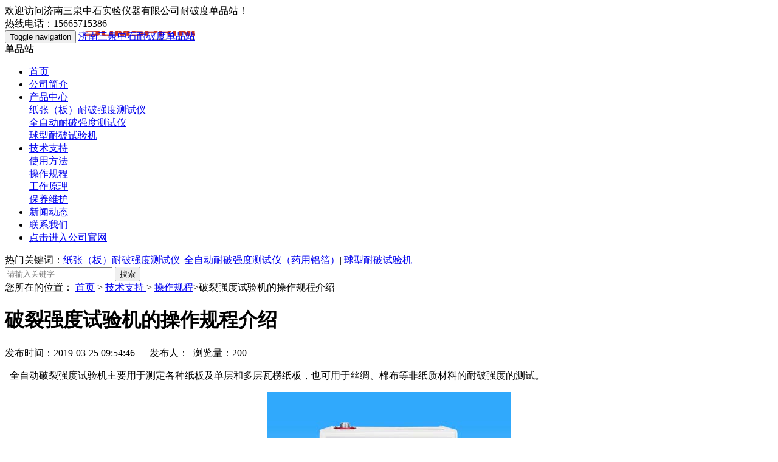

--- FILE ---
content_type: text/html; charset=utf-8
request_url: http://www.naipodu.com/jishuzhichi/16.html
body_size: 5544
content:
<!DOCTYPE html>
<html lang="zh-CN">
<head>
<meta http-equiv="Cache-Control" content="no-transform"/>
<meta name="applicable-device" content="pc,mobile">
<meta name="MobileOptimized" content="width"/>
<meta name="HandheldFriendly" content="true"/>
<meta charset="utf-8">
<meta http-equiv="X-UA-Compatible" content="IE=edge">
<meta name="viewport" content="width=device-width, initial-scale=1">
<title>破裂强度试验机的操作规程介绍_三泉中石耐破度测试仪单品站</title>
<meta name="description" content="全自动破裂强度试验机主要用于测定各种纸板及单层和多层瓦楞纸板，也可用于丝绸、棉布等非纸质材料的耐破强度的测试" />
<meta name="keywords" content="全自动破裂强度试验机,破裂强度试验机" />
<link href="/favicon.ico" rel="shortcut icon" type="image/x-icon" />
<link href="/template/pc/skin/css/bootstrap.min.css" rel="stylesheet">
<link rel="stylesheet" href="/template/pc/skin/css/font-awesome.min.css">
<link href="/template/pc/skin/css/you_1.css" rel="stylesheet" type="text/css" />
<link rel="stylesheet" href="/template/pc/skin/css/animate.min.css">
<!--[if lt IE 9]>
<script src="/template/pc/skin/js/html5shiv.min.js"></script>
<script src="/template/pc/skin/js/respond.min.js"></script>
<![endif]-->
</head>
<body>
<div class="tbar">
  <div class="container">
    <div class="row">
      <div class="col-md-6">欢迎访问济南三泉中石实验仪器有限公司耐破度单品站！</div>
      <div class="col-md-6 tr"> <span style="font-size:16px">热线电话：15665715386 </span></div>
    </div>
  </div>
</div>
<nav class="navbar navbar-default mio-navbar">
  <div class="container">
    <div class="navbar-header">
      <button type="button" class="navbar-toggle collapsed" data-toggle="collapse" data-target="#navbar" aria-expanded="false" aria-controls="navbar"> <span class="sr-only">Toggle navigation</span> <span class="icon-bar"></span> <span class="icon-bar"></span> <span class="icon-bar"></span> </button>
      <a class="navbar-brand" href="http://www.naipodu.com/" style="  background: url(/uploads/allimg/20240507/f6635927eca9f1ecb54d2bd30238c561.png) no-repeat left center;">济南三泉中石耐破度单品站</a></div>
      <div class="nr"> 单品站</div>
    <div id="navbar" class="collapse navbar-collapse">
      <ul class="nav navbar-nav navbar-right" id="lrnavf1">
        <li class=""><a href="http://www.naipodu.com/" rel="nofollow" target="_blank">首页</a></li>
  <li class="bb">
 <a href="/about/" rel="nofollow" target="_blank">公司简介</a>
   </li>
  <li class="bb">
  <a href="/supply/" target="_blank">产品中心 </a>
     <div id="shu">
   <a href="/zhiz/" target="_blank">纸张（板）耐破强度测试仪</a> </div>
      <div id="shu">
   <a href="/yaoy/" target="_blank">全自动耐破强度测试仪</a> </div>
        <div id="shu">
   <a href="/qiux/" target="_blank">球型耐破试验机</a> </div>
    </li>

  <li class="bb">
  <a href="/jishuzhichi/" target="_blank">技术支持 </a>
     <div id="shu"> 
   <a href="/syff/" target="_blank">使用方法</a> </div>
      <div id="shu">
   <a href="/czgc/" target="_blank">操作规程</a> </div>
      <div id="shu">
   <a href="/jzgc/" target="_blank">工作原理</a> </div>
      <div id="shu">
   <a href="/bynr/" target="_blank">保养维护</a> </div>
    </li>
  <li class="bb">
  <a href="/news/" target="_blank">新闻动态 </a>
   </li>
  <li class="bb">
  <a href="/lianxiwomen/" rel="nofollow">联系我们</a>
 </li>
<li class="ab">
<a href="https://www.sumspring.com/" rel="nofollow" target="_blank" class="ab">点击进入公司官网</a>
</li>
      </ul>
    </div>
  </div>
</nav>
<div class="mio-hot">
  <div class="container">
    <div class="row">
      <div class="col-md-8">
        <div class="mio-keys"> 热门关键词：<a href="/zhiz/" title="纸张（板）耐破强度测试仪">纸张（板）耐破强度测试仪</a>|
           <a href="/yaoy/" title="全自动耐破强度测试仪（药用铝箔）">全自动耐破强度测试仪（药用铝箔）</a>|
           <a href="/qiux/" title="球型耐破试验机">球型耐破试验机</a></div>
      </div>
      <div>
        <div class="mio-search">           <form method="get" action="/search.html">
            <input type="hidden" name="typeid" id="typeid" value="" /><input type="hidden" name="channel" id="channel" value="" /><input type="hidden" name="notypeid" id="notypeid" value="" /><input type="hidden" name="flag" id="flag" value="" /><input type="hidden" name="noflag" id="noflag" value="" />            <input type="text" name="keywords" class="ipts" placeholder="请输入关键字" />
            <input type="submit" class="btns" value="搜索" />
          </form>
           </div>
      </div>
    </div>
  </div>
</div>

<div class="mio-content">
  <div class="container">
    <div class="row">
      <div class="col-md-9">
        <div class="mio-main">
          <div class="mio-curmbs">您所在的位置： <a href='/' class=' '>首页</a> &gt; <a href='/jishuzhichi/' class=' '>技术支持 </a> &gt; <a href='/czgc/'>操作规程</a>>破裂强度试验机的操作规程介绍</div>
          <div class="mio-article">
            <h1 class="h1tnew">破裂强度试验机的操作规程介绍 </h1>
            <div class="create_time">发布时间：2019-03-25 09:54:46&nbsp;&nbsp;&nbsp;&nbsp;&nbsp;&nbsp;发布人：&nbsp;&nbsp;浏览量：<i id="eyou_arcclick" class="eyou_arcclick" style="font-style:normal">199</i> 
<script type="text/javascript">
    function tag_arcclick()
    {
        //步骤一:创建异步对象
        var ajax = new XMLHttpRequest();
        //步骤二:设置请求的url参数,参数一是请求的类型,参数二是请求的url,可以带参数,动态的传递参数starName到服务端
        ajax.open("get", "/index.php?m=api&c=Ajax&a=arcclick&aid=16", true);
        // 给头部添加ajax信息
        ajax.setRequestHeader("X-Requested-With","XMLHttpRequest");
        //步骤三:发送请求
        ajax.send();
        //步骤四:注册事件 onreadystatechange 状态改变就会调用
        ajax.onreadystatechange = function () {
            //步骤五 如果能够进到这个判断 说明 数据 完美的回来了,并且请求的页面是存在的
            if (ajax.readyState==4 && ajax.status==200) {
        　　　　document.getElementById("eyou_arcclick").innerHTML = ajax.responseText;
          　}
        } 
    }
    tag_arcclick();
</script></div>
            <p><strong><a href="" title="" target="_blank" class="sitelink"></a></strong>
            <p><p>&nbsp; 全自动破裂强度试验机主要用于测定各种纸板及单层和多层瓦楞纸板，也可用于丝绸、棉布等非纸质材料的耐破强度的测试。</p><p style="text-align: center;"><img src="/uploads/ueditor/20240511/9ea340e57095ff8e9d4d43aaa9401284.jpg" title="破裂强度试验机" alt="破裂强度试验机" style="max-width:100%!important;height:auto;width: 400px; height: 400px;" width="400" vspace="0" height="400" border="0"/></p><p style="text-align: center;"><strong>破裂强度试验机</strong></p><p><br/></p><p>&nbsp; &nbsp;&nbsp;三泉中石<a href="http://www.naipodu.com" target="_self">破裂强度试验机</a>包含的各项参数测试、转换、调节、显示、记忆、打印等功能。具有数据处理功能，可直接得出各项数据的统计结果，并能自动复位，操作方便，容易调节，性能稳定。</p><p><br/></p><p>&nbsp; &nbsp;<strong>&nbsp;破裂强度试验机的操作规程介绍</strong></p><p><br/></p><p>&nbsp;<strong> &nbsp;&nbsp;一、测试人员</strong></p><p><br/></p><p>&nbsp; &nbsp;&nbsp;1.测试人员须经相关培训后，方可操作。</p><p><br/></p><p>&nbsp; &nbsp;&nbsp;2.测试人员必须严格按照此操作规范及试验方法进行操作。</p><p><br/></p><p>&nbsp; &nbsp;&nbsp;<strong>二、测试样要求</strong></p><p><br/></p><p>&nbsp; &nbsp;&nbsp;1.测试样面积必须比破裂强度仪的压盘面大（一般截取150--200MM的正方形）.????</p><p><br/></p><p>&nbsp; &nbsp;&nbsp;2.测试样不得有水印、挤痕或明显的损伤.</p><p><br/></p><p>&nbsp; &nbsp;&nbsp;3.在测试中不得使用曾被压盘压过的试样.</p><p><br/></p><p>&nbsp; &nbsp;&nbsp;<strong>三、测试前的检查</strong></p><p><br/></p><p>&nbsp; &nbsp;&nbsp;1.确认机台的电源是否连接正确.?</p><p><br/></p><p>&nbsp; &nbsp;&nbsp;2.确认甘油杯有无甘油及橡胶膜是否损坏.</p><p><br/></p><p>&nbsp; &nbsp;&nbsp;3.甘油上的螺栓是否拧紧.</p><p><br/></p><p>&nbsp; <strong>&nbsp;&nbsp;四、测试步骤</strong></p><p><br/></p><p>&nbsp; &nbsp;&nbsp;1.接通电源后，打开电源开关，电源指示灯亮.</p><p><br/></p><p>&nbsp; &nbsp;&nbsp;2.通电大约30秒后显示器自动进入测试状态，即为0.00显示，此时显示器不再跳动.?</p><p><br/></p><p>&nbsp; &nbsp;&nbsp;3.将准备好的测试样放置于上、下压盘之间，准备进入测试.</p><p><br/></p><p>&nbsp; &nbsp;&nbsp;4.按下清零，确保显示器显示为0.00后，再按下峰值键，只到左上角出现字样。</p><p><br/></p> </p>
            <div class="mio-alink">原创文章地址：<a href="http://www.naipodu.com/jishuzhichi/16.html">http://www.naipodu.com/jishuzhichi/16.html </a></div>
          </div>
        </div>
        <div class="row mio-prev-next">
                    <div class="col-md-6">上一篇：<a href="/jishuzhichi/13.html" title="破裂强度试验机的操作方法及注意事项">破裂强度试验机的操作方法及注意事项 </a></div>
                    <div class="col-md-6 tr">下一篇：<a href="/jishuzhichi/23.html" title="瓦楞纸板耐破强度的检测">瓦楞纸板耐破强度的检测 </a></div>
                  </div>
        <div class="mio-arelated">
          <h3 class="h3ti"><span>随便看看</span></h3>
          <div class="pd30">
            <div class="row wow bounceIn">
                            <div class="col-md-6"> <a href="/jishuzhichi/48.html" title="关于纸张使用耐破强度试验机的测试原理及参照标准" class="a1">关于纸张使用耐破强度试验机的测试原理及参照标准</a> </div>
                           <div class="col-md-6"> <a href="/jishuzhichi/75.html" title="纸张耐破强度测试仪操作规程介绍！" class="a1">纸张耐破强度测试仪操作规程介绍！</a> </div>
                           <div class="col-md-6"> <a href="/jishuzhichi/23.html" title="瓦楞纸板耐破强度的检测" class="a1">瓦楞纸板耐破强度的检测</a> </div>
                           <div class="col-md-6"> <a href="/jishuzhichi/109.html" title="全自动耐破强度测试仪操作指导" class="a1">全自动耐破强度测试仪操作指导</a> </div>
                           <div class="col-md-6"> <a href="/jishuzhichi/111.html" title="薄膜耐破度试验机操作规程" class="a1">薄膜耐破度试验机操作规程</a> </div>
                           <div class="col-md-6"> <a href="/jishuzhichi/146.html" title="NPD-3000S耐破度仪操作步骤" class="a1">NPD-3000S耐破度仪操作步骤</a> </div>
                           <div class="col-md-6"> <a href="/jishuzhichi/131.html" title="耐折度测定仪操作方法详解" class="a1">耐折度测定仪操作方法详解</a> </div>
                           <div class="col-md-6"> <a href="/jishuzhichi/127.html" title="卫生纸吸水率测定仪操作方法详解！" class="a1">卫生纸吸水率测定仪操作方法详解！</a> </div>
                           <div class="col-md-6"> <a href="/jishuzhichi/107.html" title="耐破度测试仪怎么用" class="a1">耐破度测试仪怎么用</a> </div>
                           <div class="col-md-6"> <a href="/jishuzhichi/16.html" title="破裂强度试验机的操作规程介绍" class="a1">破裂强度试验机的操作规程介绍</a> </div>
              
            </div>
          </div>
        </div>
      </div>
      <div class="col-md-3">
        <div class="mio-cmenu">
          <h3>产品分类</h3>
          <dl>
                      
                <dt><a href="/zhiz/"><i class="fa fa-angle-double-down" aria-hidden="true"></i>纸张（板）耐破强度测试仪</a></dt>
                             
                  <dd><a href="/sgw/"><i class="fa fa-angle-double-down" aria-hidden="true"></i>纸张耐破度测试仪</a></dd>

                            
                  <dd><a href="/zban/"><i class="fa fa-angle-double-down" aria-hidden="true"></i>纸板耐破强度测试仪</a></dd>

                         
                <dt><a href="/yaoy/"><i class="fa fa-angle-double-down" aria-hidden="true"></i>全自动耐破强度测试仪（药用铝箔）</a></dt>
                          
                <dt><a href="/qiux/"><i class="fa fa-angle-double-down" aria-hidden="true"></i>球型耐破试验机</a></dt>
                          
                <dt><a href="/xgcp/"><i class="fa fa-angle-double-down" aria-hidden="true"></i>相关产品</a></dt>
                             
                  <dd><a href="/lbzk/"><i class="fa fa-angle-double-down" aria-hidden="true"></i>铝箔针孔度测试仪</a></dd>

                            
                  <dd><a href="/dzys/"><i class="fa fa-angle-double-down" aria-hidden="true"></i>电子压缩试验机</a></dd>

                            
                  <dd><a href="/nzc/"><i class="fa fa-angle-double-down" aria-hidden="true"></i>耐折测试仪</a></dd>

                            
                  <dd><a href="/phd/"><i class="fa fa-angle-double-down" aria-hidden="true"></i>平滑度测试仪</a></dd>

                            
                  <dd><a href="/dlq/"><i class="fa fa-angle-double-down" aria-hidden="true"></i>定量取样器</a></dd>

                            
                  <dd><a href="/zzx/"><i class="fa fa-angle-double-down" aria-hidden="true"></i>纸张吸水率测定仪</a></dd>

                 
          </dl>
        </div>
        
             
        
        <div class="mio-contact">
          <div class="mio-cc"> <img src="/template/pc/skin/img/c.jpg" alt="">
            <h3>济南三泉中石耐破度单品站 </h3>
            <p>地址:山东省济南市市中区绿地泉景雅园商务大厦16层</p>
            <p>电话:15665715386</p>
            <p>邮箱：1684212232@qq.com</p>
          </div>
        </div>
        
         <div class="mio-cmenu">
      <h3>推荐产品</h3>
               <li style="list-style-type: none;">
          <div class="aa">  <a href="/supply/3.html"> <img src="/uploads/thumb/300_300/07cc92fd4a336e6b940471b9ded391dc.jpeg" alt="全自动铝箔耐破强度试验机">
            全自动铝箔耐破强度试验机              </a> </div>
          </li>
                  <li style="list-style-type: none;">
          <div class="aa">  <a href="/supply/87.html"> <img src="/uploads/thumb/300_300/07cc92fd4a336e6b940471b9ded391dc.jpeg" alt="薄膜耐破度试验机">
            薄膜耐破度试验机              </a> </div>
          </li>
                  <li style="list-style-type: none;">
          <div class="aa">  <a href="/supply/97.html"> <img src="/uploads/thumb/300_300/53e658c13ab6b52e4c0513fcbfd7c3af.jpeg" alt="电子压缩试验仪">
            电子压缩试验仪              </a> </div>
          </li>
                  <li style="list-style-type: none;">
          <div class="aa">  <a href="/supply/96.html"> <img src="/uploads/thumb/300_300/1cc5bf6f4f39721b533ae663b8debc08.jpeg" alt="　药用铝箔针孔观察台">
            　药用铝箔针孔观察台              </a> </div>
          </li>
                  <li style="list-style-type: none;">
          <div class="aa">  <a href="/supply/98.html"> <img src="/uploads/thumb/300_300/8e2ea5cd5db1c760b4cb2acf35e87b41.jpeg" alt="瓦楞纸张环压强度测定仪">
            瓦楞纸张环压强度测定仪              </a> </div>
          </li>
                  <li style="list-style-type: none;">
          <div class="aa">  <a href="/supply/95.html"> <img src="/uploads/thumb/300_300/bd3c7a1d86704b45b41919773d738106.jpeg" alt="铝箔针孔数量大小测试仪">
            铝箔针孔数量大小测试仪              </a> </div>
          </li>
          
    </div>
      </div>
    </div>
  </div>
</div>
<div class="mio-footer">
  <div class="container">
    <div class="row">
      <div class="col-md-3">
        <div class="flogo"><img src="/uploads/allimg/20240507/f6635927eca9f1ecb54d2bd30238c561.png" alt="三泉中石耐破度测试仪单品站logo"/><a href="https://www.sumspring.com/" class="log" rel="nofollow" target="_blank">点击进入官网</a></div>
      </div>
      <div class="col-md-6">
        <p>Copyright © 2012-2018济南三泉中石实验仪器有限公司 版权所有<br />
          <a href="https://beian.miit.gov.cn/" rel="nofollow" target="_blank">鲁ICP备07504500号-2</a><br />
          地址：山东省济南市市中区绿地泉景雅园商务大厦16层<br />
          电话：15665715386<br />
          邮箱：1684212232@qq.com<br />
        </p>
      </div>
      <div class="col-md-3">
        <div class="ewm"><img src="/uploads/allimg/20240429/50eeb635ccc3675f5300d89c698c485b.jpg" alt="三泉中石微信公众号" />微信公众号</div>
      </div>
    </div>
    　　济南三泉中石实验仪器有限公司是一家专业做<a href="/" target="_blank">纸箱耐破度测试仪</a>、<a href="/" target="_blank">纸板耐破强度试验机</a>、<a href="/" target="_blank">铝箔耐破强度测试仪</a>的厂家，仪器满足<a href="https://openstd.samr.gov.cn/bzgk/gb/newGbInfo?hcno=36E92CBC0FD5D8E0144E8931971ED4BE" target="_blank">GB/T 6545-1998 《瓦楞纸板 耐破强度的测定法》</a>、<a href="https://openstd.samr.gov.cn/bzgk/gb/newGbInfo?hcno=E6FB2996F4DFF527BB7C39EDBC615EFD" target="_blank">GB/T 1539-2007 《纸板耐破度的测定》</a>等国家标准。

  </div>
</div>
 
<!-- 应用插件标签 start --> 
  

<!-- 应用插件标签 end -->
<script data-cfasync="false" src="/template/pc/skin/js/email-decode.min.js"></script>
<script src="/template/pc/skin/js/bootstrap.min.js"></script> 
<script src="/template/pc/skin/js/share.js"></script> 
<script src="/template/pc/skin/js/wow.min.js"></script> 
<script>
var _hmt = _hmt || [];
(function() {
  var hm = document.createElement("script");
  hm.src = "https://hm.baidu.com/hm.js?99d172e29fe87cc3285e54b6b2f98f61";
  var s = document.getElementsByTagName("script")[0]; 
  s.parentNode.insertBefore(hm, s);
})();
</script>
</body>
</html>